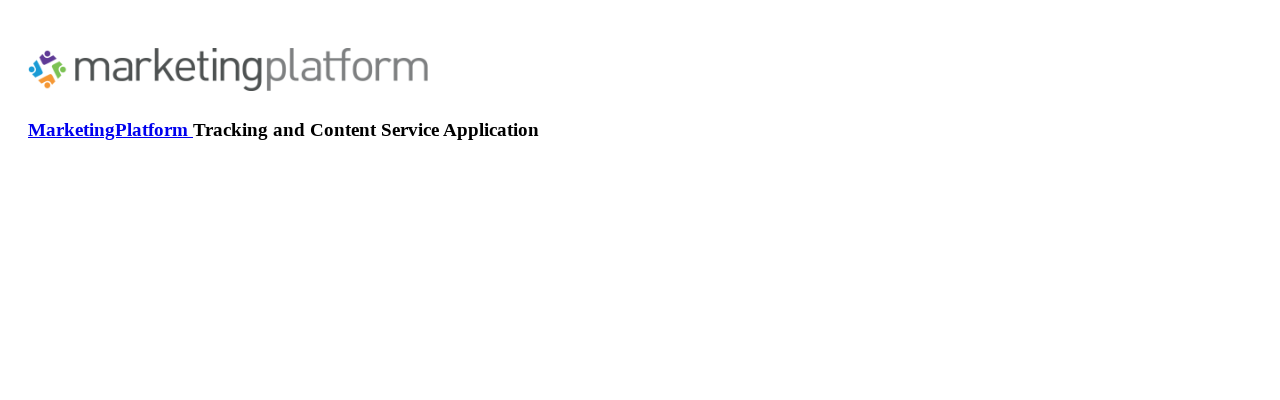

--- FILE ---
content_type: text/html; charset=UTF-8
request_url: http://nabohjaelp-dk.tracking.mailmailmail.net/
body_size: 237
content:
<html>
<style>body {padding:20px;} img {padding:20px 0 10px 0;}</style>
<body>

	<img
		src="resources/img/marketingplatform-app-logo.png" width="400" />
	<h3>
		<a href="https://marketingplatform.com/">MarketingPlatform </a> Tracking and
		Content Service Application
	</h3>



</body>
</html>